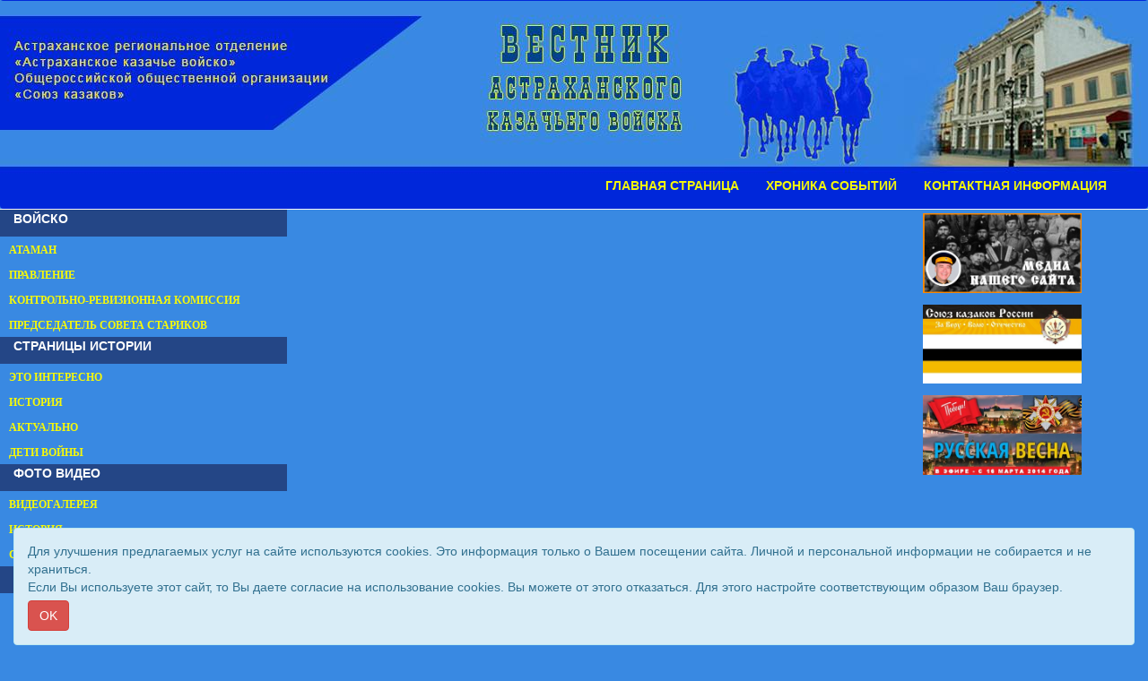

--- FILE ---
content_type: text/html; charset=UTF-8
request_url: http://vestnikakv.ru/article.php?mode=view&own_menu_id=261546
body_size: 5159
content:
<!DOCTYPE html>
<html lang="ru">
<head>
	<title>Вестник Астраханского казачьего войска</title>
	<meta charset="utf-8">
	<meta http-equiv="X-UA-Compatible" content="IE=edge">
	<meta name="viewport" content="width=device-width, initial-scale=1">
	
	<meta http-equiv="pragma" content="no-cache">
	<meta http-equiv="cache-control" content="no-cache">
						<meta property="og:image" content="http://vestnikakv.ru/site/46/miniatura_image.jpg">	
			
	<link rel="shortcut icon" href="http://vestnikakv.ru/multimedia/site_icons/favicon.ico" type="image/x-icon">
	
	<!-- Bootstrap Core CSS -->
	<link href="/templates/css/bootstrap.min.css" rel="stylesheet" />
	<link href="/templates/css/bootstrap-image-gallery.min.css" rel="stylesheet" />
	<link href="/templates/css/blueimp-gallery.min.css" rel="stylesheet" />
	<!-- Custom Fonts -->
	<link rel="stylesheet" href="/templates/font-awesome/css/font-awesome.min.css" />
	<!-- SUMMERNOTE CSS -->
	<link rel="stylesheet" href="/templates/vendor/summernote/css/summernote.css" />
	<!--link rel="stylesheet" href="/templates/vendor/summernote/css/summernote-bs3.css" /-->
	<!-- Custom CSS -->
	<link href="/templates/css/newstyle.css?v=01" rel="stylesheet" />
	<style>
	
		body {
							background-color: #3989e2;
					}
		.logo {
									text-align: center;		}
		.navbar-top {
			background-image: url('./site/46/background.jpg');
			background-repeat: no-repeat;
			background-position: center 0;			
		}		
		#gorizont-1{
			background-color: #0027da;
			/*height: 100%;*/
		}
		#gorizont-1 .navbar-collapse{
			margin-top: 0;
		}
		#gorizont-2{
			background-color: ;
		}
		
					.ul_1 {
				color:#f5f80a;
			}
			.li_1 {
				cursor: pointer;
			}
			.li_1:hover ul, .li_1 a:hover { 
				display: block; /* При выделении пункта курсором мыши отображается подменю */
			}
			.part_menu_caption_1 {
                ;
				background-color: #244686;
                font-size: 14px;
                color: #ffffff;

				font-weight: bold;			}
			.part_menu_item_1 {
				padding-left: 10px;
				padding-top: 3px;
				padding-bottom: 3px;
				margin: 1px 0;				background-color: ;				border: px solid ;
			}
			#description_1 {
				padding-left: 10px;
				padding-top: 3px;
				padding-bottom: 3px;
				font-family: "";
				font-size: 0px;
				color: ;
				font-style: normal;			}
			@media(min-width:768px) {

			}
			.navbar-default .part_menu_item_1 .navbar-nav>li>a, .part_menu_item_1 a {
				font-family: "Verdana";
                color: #f5f80a;
				font-size: 12px;
				font-weight: bold;            }
			.navbar-default .part_menu_item_1 .navbar-nav>li>a:hover , .part_menu_item_1 a:hover {
                color: #ffffff;
            }
					.ul_2 {
				color:;
			}
			.li_2 {
				cursor: pointer;
			}
			.li_2:hover ul, .li_2 a:hover { 
				display: block; /* При выделении пункта курсором мыши отображается подменю */
			}
			.part_menu_caption_2 {
                ;
				background-color: transparent;
                font-size: 0px;
                color: ;

				font-style: normal;			}
			.part_menu_item_2 {
				padding-left: 10px;
				padding-top: 3px;
				padding-bottom: 3px;
				margin: 1px 0;				background-color: ;				border: px solid ;
			}
			#description_2 {
				padding-left: 10px;
				padding-top: 3px;
				padding-bottom: 3px;
				font-family: "";
				font-size: 0px;
				color: ;
				font-style: normal;			}
			@media(min-width:768px) {

			}
			.navbar-default .part_menu_item_2 .navbar-nav>li>a, .part_menu_item_2 a {
				font-family: "Arial";
                color: ;
				font-size: 0px;
				font-style: normal;            }
			.navbar-default .part_menu_item_2 .navbar-nav>li>a:hover , .part_menu_item_2 a:hover {
                color: ;
            }
					.ul_3 {
				color:;
			}
			.li_3 {
				cursor: pointer;
			}
			.li_3:hover ul, .li_3 a:hover { 
				display: block; /* При выделении пункта курсором мыши отображается подменю */
			}
			.part_menu_caption_3 {
                ;
				background-color: transparent;
                font-size: px;
                color: ;

				font-style: normal;			}
			.part_menu_item_3 {
				padding-left: 10px;
				padding-top: 3px;
				padding-bottom: 3px;
				margin: 1px 0;								border: px solid ;
			}
			#description_3 {
				padding-left: 10px;
				padding-top: 3px;
				padding-bottom: 3px;
				font-family: "";
				font-size: px;
				color: ;
				font-style: normal;			}
			@media(min-width:768px) {

			}
			.navbar-default .part_menu_item_3 .navbar-nav>li>a, .part_menu_item_3 a {
				font-family: "";
                color: ;
				font-size: px;
				font-style: normal;            }
			.navbar-default .part_menu_item_3 .navbar-nav>li>a:hover , .part_menu_item_3 a:hover {
                color: ;
            }
					.ul_4 {
				color:;
			}
			.li_4 {
				cursor: pointer;
			}
			.li_4:hover ul, .li_4 a:hover { 
				display: block; /* При выделении пункта курсором мыши отображается подменю */
			}
			.part_menu_caption_4 {
                ;
				background-color: transparent;
                font-size: px;
                color: ;

				font-style: normal;			}
			.part_menu_item_4 {
				padding-left: 10px;
				padding-top: 3px;
				padding-bottom: 3px;
				margin: 1px 0;								border: px solid ;
			}
			#description_4 {
				padding-left: 10px;
				padding-top: 3px;
				padding-bottom: 3px;
				font-family: "";
				font-size: px;
				color: ;
				font-style: normal;			}
			@media(min-width:768px) {

			}
			.navbar-default .part_menu_item_4 .navbar-nav>li>a, .part_menu_item_4 a {
				font-family: "";
                color: ;
				font-size: px;
				font-style: normal;            }
			.navbar-default .part_menu_item_4 .navbar-nav>li>a:hover , .part_menu_item_4 a:hover {
                color: ;
            }
					.ul_5 {
				color:#f5f80a;
			}
			.li_5 {
				cursor: pointer;
			}
			.li_5:hover ul, .li_5 a:hover { 
				display: block; /* При выделении пункта курсором мыши отображается подменю */
			}
			.part_menu_caption_5 {
                ;
				background-color: transparent;
                font-size: px;
                color: ;

				font-style: normal;			}
			.part_menu_item_5 {
				padding-left: 10px;
				padding-top: 3px;
				padding-bottom: 3px;
												border: px solid ;
			}
			#description_5 {
				padding-left: 10px;
				padding-top: 3px;
				padding-bottom: 3px;
				font-family: "";
				font-size: px;
				color: ;
				font-style: normal;			}
			@media(min-width:768px) {

			}
			.navbar-default .part_menu_item_5 .navbar-nav>li>a, .part_menu_item_5 a {
				font-family: "Arial";
                color: #f5f80a;
				font-size: 14px;
				font-weight: bold;            }
			.navbar-default .part_menu_item_5 .navbar-nav>li>a:hover , .part_menu_item_5 a:hover {
                color: #ffffff;
            }
					.ul_6 {
				color:;
			}
			.li_6 {
				cursor: pointer;
			}
			.li_6:hover ul, .li_6 a:hover { 
				display: block; /* При выделении пункта курсором мыши отображается подменю */
			}
			.part_menu_caption_6 {
                ;
				background-color: transparent;
                font-size: px;
                color: ;

				font-style: normal;			}
			.part_menu_item_6 {
				padding-left: 10px;
				padding-top: 3px;
				padding-bottom: 3px;
				margin: 1px 0;								border: px solid ;
			}
			#description_6 {
				padding-left: 10px;
				padding-top: 3px;
				padding-bottom: 3px;
				font-family: "";
				font-size: px;
				color: ;
				font-style: normal;			}
			@media(min-width:768px) {

			}
			.navbar-default .part_menu_item_6 .navbar-nav>li>a, .part_menu_item_6 a {
				font-family: "Arial";
                color: ;
				font-size: 0px;
				font-style: normal;            }
			.navbar-default .part_menu_item_6 .navbar-nav>li>a:hover , .part_menu_item_6 a:hover {
                color: ;
            }
				.mp_1_header, .page-header
		{
							font-weight: bold;
						font-family:Verdana;
			font-size: 20px;
			color: #f8ec0a;
		}
		
		.mp_1_cell a, .main-content h4 a
		{
							font-weight: bold;
						font-family:Verdana;
			font-size: 18px;
			color: #f8ec0a;

		}
		.mp_1_desription, .content_text
		{
			font-family:Verdana;
			font-size: 14px;
			color: #f8ec0a;
		}
		
		
		/* Sidebar Styles */
		
		#sidebar-1 {
			background-color: ;
		}
		#sidebar-2 {
			background-color: ;
		}

		@media(min-width:768px) {
			
		}

        #js-show-iframe-wrapper{position:relative;display:flex;align-items:center;justify-content:center;width:100%;min-width:293px;max-width:100%;background:linear-gradient(138.4deg,#38bafe 26.49%,#2d73bc 79.45%);color:#fff;cursor:pointer}#js-show-iframe-wrapper .pos-banner-fluid *{box-sizing:border-box}#js-show-iframe-wrapper .pos-banner-fluid .pos-banner-btn_2{display:block;width:240px;min-height:56px;font-size:18px;line-height:24px;cursor:pointer;background:#0d4cd3;color:#fff;border:none;border-radius:8px;outline:0}#js-show-iframe-wrapper .pos-banner-fluid .pos-banner-btn_2:hover{background:#1d5deb}#js-show-iframe-wrapper .pos-banner-fluid .pos-banner-btn_2:focus{background:#2a63ad}#js-show-iframe-wrapper .pos-banner-fluid .pos-banner-btn_2:active{background:#2a63ad}@-webkit-keyframes fadeInFromNone{0%{display:none;opacity:0}1%{display:block;opacity:0}100%{display:block;opacity:1}}@keyframes fadeInFromNone{0%{display:none;opacity:0}1%{display:block;opacity:0}100%{display:block;opacity:1}}@font-face{font-family:LatoWebLight;src:url(https://pos.gosuslugi.ru/bin/fonts/Lato/fonts/Lato-Light.woff2) format("woff2"),url(https://pos.gosuslugi.ru/bin/fonts/Lato/fonts/Lato-Light.woff) format("woff"),url(https://pos.gosuslugi.ru/bin/fonts/Lato/fonts/Lato-Light.ttf) format("truetype");font-style:normal;font-weight:400}@font-face{font-family:LatoWeb;src:url(https://pos.gosuslugi.ru/bin/fonts/Lato/fonts/Lato-Regular.woff2) format("woff2"),url(https://pos.gosuslugi.ru/bin/fonts/Lato/fonts/Lato-Regular.woff) format("woff"),url(https://pos.gosuslugi.ru/bin/fonts/Lato/fonts/Lato-Regular.ttf) format("truetype");font-style:normal;font-weight:400}@font-face{font-family:LatoWebBold;src:url(https://pos.gosuslugi.ru/bin/fonts/Lato/fonts/Lato-Bold.woff2) format("woff2"),url(https://pos.gosuslugi.ru/bin/fonts/Lato/fonts/Lato-Bold.woff) format("woff"),url(https://pos.gosuslugi.ru/bin/fonts/Lato/fonts/Lato-Bold.ttf) format("truetype");font-style:normal;font-weight:400}
        #js-show-iframe-wrapper .bf-2{position:relative;display:grid;grid-template-columns:var(--pos-banner-fluid-2__grid-template-columns);grid-template-rows:var(--pos-banner-fluid-2__grid-template-rows);width:100%;max-width:1060px;font-family:LatoWeb,sans-serif;box-sizing:border-box}#js-show-iframe-wrapper .bf-2__decor{grid-column:var(--pos-banner-fluid-2__decor-grid-column);grid-row:var(--pos-banner-fluid-2__decor-grid-row);padding:var(--pos-banner-fluid-2__decor-padding);background:var(--pos-banner-fluid-2__bg-url) var(--pos-banner-fluid-2__bg-position) no-repeat;background-size:var(--pos-banner-fluid-2__bg-size)}#js-show-iframe-wrapper .bf-2__logo-wrap{position:absolute;top:var(--pos-banner-fluid-2__logo-wrap-top);bottom:var(--pos-banner-fluid-2__logo-wrap-bottom);right:0;display:flex;flex-direction:column;align-items:flex-end;padding:var(--pos-banner-fluid-2__logo-wrap-padding);background:#2d73bc;border-radius:var(--pos-banner-fluid-2__logo-wrap-border-radius)}#js-show-iframe-wrapper .bf-2__logo{width:128px}#js-show-iframe-wrapper .bf-2__slogan{font-family:LatoWebBold,sans-serif;font-size:var(--pos-banner-fluid-2__slogan-font-size);line-height:var(--pos-banner-fluid-2__slogan-line-height);color:#fff}#js-show-iframe-wrapper .bf-2__content{padding:var(--pos-banner-fluid-2__content-padding)}#js-show-iframe-wrapper .bf-2__description{display:flex;flex-direction:column;margin-bottom:24px}#js-show-iframe-wrapper .bf-2__text{margin-bottom:12px;font-size:24px;line-height:32px;font-family:LatoWebBold,sans-serif;color:#fff}#js-show-iframe-wrapper .bf-2__text_small{margin-bottom:0;font-size:16px;line-height:24px;font-family:LatoWeb,sans-serif}#js-show-iframe-wrapper .bf-2__btn-wrap{display:flex;align-items:center;justify-content:center}

	</style>
	<script type="text/javascript" src="/templates/js/jquery.min.js"></script>
</head>
<body>
	
		<nav class="navbar navbar-default navbar-top " id="gorizont-1" role="navigation">
		  <div class="container-fluid">
			<div class="logo"><a class="logo-link" href="/"><img src="./site/46/logo.png" class="logo-img" alt="Вестник Астраханского казачьего войска" /></a></div>
			
			<div class="navbar-header">
			  <button type="button" class="navbar-toggle" data-toggle="collapse" data-target=".navbar-collapse">
				<span class="icon-bar"></span>
				<span class="icon-bar"></span>
				<span class="icon-bar"></span>
			  </button>
			</div>
			<div class="collapse navbar-collapse part_menu_item_5">
				<ul class="nav navbar-nav navbar-right">
					
					<li>
						<a href="http://vestnikakv.ru/index.php?mode=view&site_id=46" >ГЛАВНАЯ СТРАНИЦА</a>
					</li>
					<li>
						<a href="http://vestnikakv.ru/index.php?mode=view_spisok&site_id=46&own_menu_id=26270" >ХРОНИКА СОБЫТИЙ</a>
					</li>
					<li>
						<a href="/article.php?mode=view&own_menu_id=6732" >КОНТАКТНАЯ ИНФОРМАЦИЯ</a>
					</li>
				</ul>
			</div><!--/.nav-collapse -->
		  </div>
		</nav>	
	<div class="container-fluid">
		<div class="row">
				</div>
	</div>
	
<!--------- начало содержания ---------------->
	<div class="container-fluid">
		<div class="row">
<!--------- начало вертикальных меню ---------------->
										<div class="col-xs-6 hidden-sm navbar-default sidebar-1">
					
			  <button type="button" class="navbar-toggle">
				<span class="icon-bar"></span>
				<span class="icon-bar"></span>
				<span class="icon-bar"></span>
			  </button>				</div>
										<div class="col-xs-6 hidden-sm navbar-default sidebar-2">
					
			  <button type="button" class="navbar-toggle">
				<span class="icon-bar"></span>
				<span class="icon-bar"></span>
				<span class="icon-bar"></span>
			  </button>				</div>
										<div class="hidden-xs col-sm-3" id="sidebar-1">
					<div class="col-xs-12 col-md-12 text-left part_menu_caption_1">
							<p class="">ВОЙСКО</p></div><div class="col-xs-12 col-md-12 text-left part_menu_item_1"><div class=""><a class="" href="/index.php?mode=view_spisok&own_menu_id=324243" >АТАМАН</a></div></div><div class="col-xs-12 col-md-12 text-left part_menu_item_1"><div class=""><a class="" href="/index.php?mode=view_spisok&own_menu_id=324256" >ПРАВЛЕНИЕ</a></div></div><div class="col-xs-12 col-md-12 text-left part_menu_item_1"><div class=""><a class="" href="/index.php?mode=view_spisok&own_menu_id=324249" >КОНТРОЛЬНО-РЕВИЗИОННАЯ КОМИССИЯ</a></div></div><div class="col-xs-12 col-md-12 text-left part_menu_item_1"><div class=""><a class="" href="/index.php?mode=view_spisok&own_menu_id=324246" >ПРЕДСЕДАТЕЛЬ СОВЕТА СТАРИКОВ</a></div></div><div class="col-xs-12 col-md-12 text-left part_menu_caption_1">
							<p class="">СТРАНИЦЫ ИСТОРИИ</p></div><div class="col-xs-12 col-md-12 text-left part_menu_item_1"><div class=""><a class="" href="/index.php?mode=view_spisok&own_menu_id=5874" >ЭТО ИНТЕРЕСНО</a></div></div><div class="col-xs-12 col-md-12 text-left part_menu_item_1"><div class=""><a class="" href="/index.php?mode=view_spisok&own_menu_id=269274" >ИСТОРИЯ</a></div></div><div class="col-xs-12 col-md-12 text-left part_menu_item_1"><div class=""><a class="" href="/index.php?mode=view_spisok&own_menu_id=5873" >АКТУАЛЬНО</a></div></div><div class="col-xs-12 col-md-12 text-left part_menu_item_1"><div class=""><a class="" href="/index.php?mode=view_spisok&own_menu_id=90759" >ДЕТИ ВОЙНЫ</a></div></div><div class="col-xs-12 col-md-12 text-left part_menu_caption_1">
							<p class="">ФОТО ВИДЕО</p></div><div class="col-xs-12 col-md-12 text-left part_menu_item_1"><div class=""><a class="" href="/index.php?mode=view_spisok&own_menu_id=14347" >ВИДЕОГАЛЕРЕЯ</a></div></div><div class="col-xs-12 col-md-12 text-left part_menu_item_1"><div class=""><a class="" href="/index.php?mode=view_spisok&own_menu_id=6706" >ИСТОРИЯ</a></div></div><div class="col-xs-12 col-md-12 text-left part_menu_item_1"><div class=""><a class="" href="/index.php?mode=view_spisok&own_menu_id=6028" >СОВРЕМЕННОСТЬ</a></div></div><div class="col-xs-12 col-md-12 text-left part_menu_caption_1">
							<p class="">БИРЮКОВСКИЕ ЧТЕНИЯ</p></div><div class="col-xs-12 col-md-12 text-center part_menu_item_1"><div style="float:none;  width: auto; display: inline-block; position: relative;">
								
								<a href="/index.php?mode=view_spisok&own_menu_id=5978"><img src="./multimedia/menus/5978.jpg"  class="img-responsive" /></a>
							</div></div><div class="col-xs-12 col-md-12 text-center part_menu_item_1"><div style="float:none;  width: auto; display: inline-block; position: relative;">
								
								<a href="/index.php?mode=view_spisok&own_menu_id=5976"><img src="./multimedia/menus/5976.jpg"  class="img-responsive" /></a>
							</div></div><div class="col-xs-12 col-md-12 text-center part_menu_item_1"><div style="float:none;  width: auto; display: inline-block; position: relative;">
								
								<a href="/index.php?mode=view_spisok&own_menu_id=15740"><img src="./multimedia/menus/15740.jpg"  class="img-responsive" /></a>
							</div></div><div class="col-xs-12 col-md-12 text-center part_menu_item_1"><div style="float:none;  width: auto; display: inline-block; position: relative;">
								
								<a href="/index.php?mode=view_spisok&own_menu_id=29562"><img src="./multimedia/menus/29562.jpg"  class="img-responsive" /></a>
							</div></div>				</div>
										<div class="hidden-xs col-sm-3 pull-right" id="sidebar-2">
                                        					<div class="col-xs-12 col-md-12 text-center part_menu_item_2"><div style="float:none;  width: 60%; display: inline-block; position: relative;">
								
								<a href="https://vk.com/club229510451"><img src="./multimedia/menus/325200.jpg"  class="img-responsive" /></a>
							</div></div><div class="col-xs-12 col-md-12 text-center part_menu_item_2"><div style="float:none;  width: 60%; display: inline-block; position: relative;">
								
								<a href="http://www.allcossacks.ru/"><img src="./multimedia/menus/219187.jpg"  class="img-responsive" /></a>
							</div></div><div class="col-xs-12 col-md-12 text-center part_menu_item_2"><div style="float:none;  width: 60%; display: inline-block; position: relative;">
								
								<a href="http://rusvesna.su/"><img src="./multimedia/menus/219223.jpg"  class="img-responsive" /></a>
							</div></div>				</div>
						<!--------- конец вертикальных меню ---------------->			
												<div class="col-xs-12 col-sm-6">
				
<!--div class="page-header content_header"><h2 class="text-center">Магомед Курбанович Ильдаров</h2></div-->


   

<div class="row article"> 
			<div class="col-xs-12 col-md-12">
		<p><br></p><p><iframe frameborder="0" src="//www.youtube.com/embed/loJvocw4PBc" width="640" height="360" class="note-video-clip"></iframe><br></p><p><br></p>	</div>
	</div>



			</div> <!-- end col --->
		</div><!-- end row --->
			</div><!-- end container --->

<!--------- конец содержания ---------------->
	
	        	<footer>
		<div class="container">
		<div class="row"><div class="footer-texts col-xs-12"></div></div><div class="row"><div class="footer-links col-xs-12"></div></div><div class="row"><div class="footer-counters col-xs-12"></div></div>			<div class="row copy-text">
				<div class="col-xs-12 col-sm-6 text-left">&copy; 2011 - 2026 Вестник Астраханского казачьего войска. Все права защищены.</div>
				<div class="col-xs-12 col-sm-6 text-right">Сайт создан при поддержке «<a target="_blank" href="http://rdinfo.ru/" class="site-href">Информационная сеть RD</a>»</div>
			</div>
		</div>
	</footer>
	
	<div class="container-fluid" id="accept_cookie">
			<div class="alert alert-info">
				<p>Для улучшения предлагаемых услуг на сайте используются cookies. Это информация только о Вашем посещении сайта. Личной и персональной информации не собирается и не храниться.<br>Если Вы используете этот сайт, то Вы даете согласие на использование cookies. Вы можете от этого отказаться. Для этого настройте соответствующим образом Ваш браузер.</p>
				<p><button type="button" class="btn btn-danger">OK</button></p>
			</div>
		</div>
		<script>
			$("#accept_cookie button").click(function() {
				var data = {action: "accept"};
				$.post("ajax/cookie.ajax.php", data, function(data) {
				  $("#accept_cookie").hide();
				});
			});
		</script>	
	<!-- The Bootstrap Image Gallery lightbox, should be a child element of the document body -->
	<div id="blueimp-gallery" class="blueimp-gallery blueimp-gallery-controls" data-use-bootstrap-modal="false">
		<!-- The container for the modal slides -->
		<div class="slides"></div>
		<!-- Controls for the borderless lightbox -->
		<h3 class="title"></h3>
		<a class="prev">‹</a>
		<a class="next">›</a>
		<a class="close">×</a>
		<a class="play-pause"></a>
		<ol class="indicator"></ol>
	</div>
	
	<script>
		$('.sidebar-1 button').click(function() {
			var sidebar = $('#sidebar-1');
			var col_xs_sidebar = ($('#sidebar-2').hasClass()) ? "col-xs-6" : "col-xs-12";
			if( sidebar.hasClass('hidden-xs') )	sidebar.removeClass("hidden-xs").addClass(col_xs_sidebar);
			else sidebar.removeClass(col_xs_sidebar).addClass("hidden-xs");
		});
		$('.sidebar-2 button').click(function() {
			var sidebar = $('#sidebar-2');
			if( sidebar.hasClass('hidden-xs') )	sidebar.removeClass("hidden-xs").addClass("col-xs-12");
			else sidebar.removeClass("col-xs-12").addClass("hidden-xs");
		});
		$('.gorizont-2 button').click(function() {
			var sidebar = $('#gorizont-2');
			if( sidebar.hasClass('hidden-xs') )	sidebar.removeClass("hidden-xs").addClass("col-xs-12");
			else sidebar.removeClass("col-xs-12").addClass("hidden-xs");
		});
		
		<!-- additionalMenu Toggle Script -->
		$("#additionalButton").click(function(e) {
			e.preventDefault();
			$("#wrapper").toggleClass("toggled");
			//$(this).toggleClass("glyphicon-chevron-down");
		});
		$('.menu-icon').click(function(){
			$(this).toggleClass('clicked');
		});
	</script>
	    
	    
	    
	    
            	<script>
		</script>

	<!-- Bootstrap Core JavaScript -->
	<script src="templates/js/bootstrap.min.js"></script>
	<script src="templates/js/jquery.blueimp-gallery.min.js"></script>
	<script src="templates/js/bootstrap-image-gallery.min.js"></script>
	<script src="templates/js/bootstrap-formhelpers-phone.js"></script>
	<!-- SUMMERNOTE JavaScript -->
	<script src="templates/vendor/summernote/js/summernote.min.js"></script>
	<!-- Others JavaScript -->
	<script src="templates/js/visually.js"></script>
</body>
</html>

<font class='hidden'>6.7058680057526 site - 46</font>